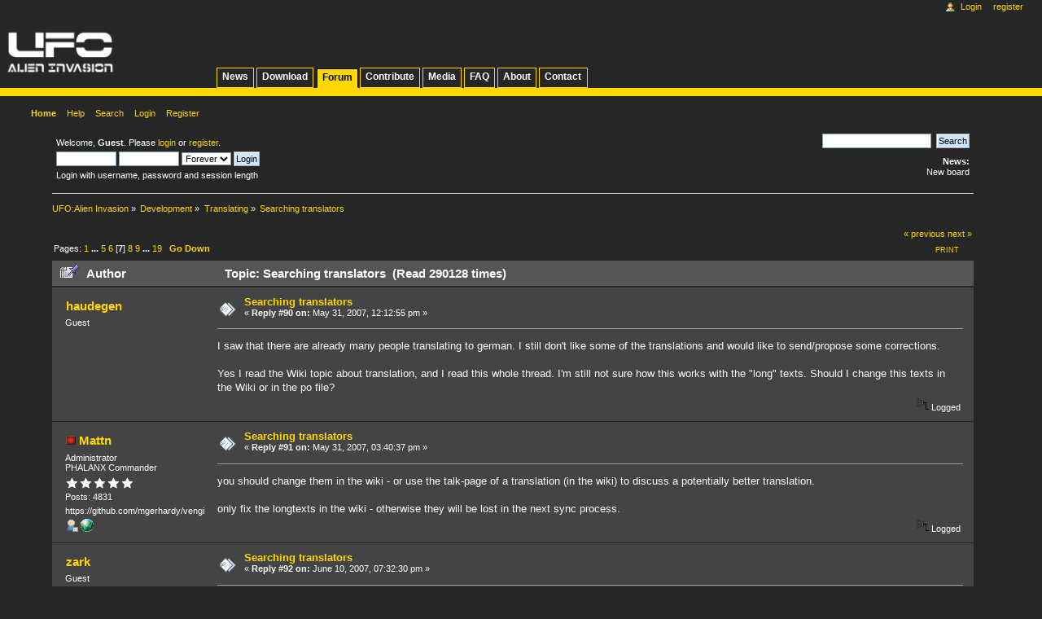

--- FILE ---
content_type: text/html; charset=UTF-8
request_url: https://ufoai.org/forum/index.php?topic=3.msg10775
body_size: 10163
content:
<!DOCTYPE html PUBLIC "-//W3C//DTD XHTML 1.0 Transitional//EN" "http://www.w3.org/TR/xhtml1/DTD/xhtml1-transitional.dtd">
<html xmlns="http://www.w3.org/1999/xhtml">
<head>
	<link rel="stylesheet" type="text/css" href="https://ufoai.org/forum/Themes/ufoai_v4/css/index.css?fin20" />

	<link rel="stylesheet" type="text/css" href="https://ufoai.org/forum/Themes/default/css/webkit.css" />
	<link rel="stylesheet" type="text/css" href="https://ufoai.org/forum/Themes/ufoai_v4/css/style.css" />
	<link rel="stylesheet" type="text/css" href="https://ufoai.org/forum/Themes/ufoai_v4/css/ufoai.css" />
	<link rel="stylesheet" type="text/css" href="https://ufoai.org/forum/Themes/ufoai_v4/css/portlet.css" />
	<!--[if IE 7]>
		<link rel="stylesheet" type="text/css" href="https://ufoai.org/forum/Themes/ufoai_v4/css/ie7.css" />
	<![endif]-->
	<script type="text/javascript" src="https://ufoai.org/forum/Themes/default/scripts/script.js?fin20"></script>
	<script type="text/javascript" src="https://ufoai.org/forum/Themes/ufoai_v4/scripts/theme.js?fin20"></script>
	<script type="text/javascript"><!-- // --><![CDATA[
		var smf_theme_url = "https://ufoai.org/forum/Themes/ufoai_v4";
		var smf_default_theme_url = "https://ufoai.org/forum/Themes/default";
		var smf_images_url = "https://ufoai.org/forum/Themes/ufoai_v4/images";
		var smf_scripturl = "https://ufoai.org/forum/index.php?PHPSESSID=ucr3vt4rt44j0d5lhs17d501vq&amp;";
		var smf_iso_case_folding = false;
		var smf_charset = "UTF-8";
		var ajax_notification_text = "Loading...";
		var ajax_notification_cancel_text = "Cancel";
	// ]]></script>
	<meta http-equiv="Content-Type" content="text/html; charset=UTF-8" />
	<meta name="description" content="Searching translators" />
	<title>Searching translators</title>
	<meta name="robots" content="noindex" />
	<link rel="canonical" href="https://ufoai.org/forum/index.php?topic=3.90" />
	<link rel="help" href="https://ufoai.org/forum/index.php?PHPSESSID=ucr3vt4rt44j0d5lhs17d501vq&amp;action=help" />
	<link rel="search" href="https://ufoai.org/forum/index.php?PHPSESSID=ucr3vt4rt44j0d5lhs17d501vq&amp;action=search" />
	<link rel="contents" href="https://ufoai.org/forum/index.php?PHPSESSID=ucr3vt4rt44j0d5lhs17d501vq&amp;" />
	<link rel="alternate" type="application/rss+xml" title="UFO:Alien Invasion - RSS" href="https://ufoai.org/forum/index.php?PHPSESSID=ucr3vt4rt44j0d5lhs17d501vq&amp;type=rss;action=.xml" />
	<link rel="prev" href="https://ufoai.org/forum/index.php/topic,3.0/prev_next,prev.html?PHPSESSID=ucr3vt4rt44j0d5lhs17d501vq" />
	<link rel="next" href="https://ufoai.org/forum/index.php/topic,3.0/prev_next,next.html?PHPSESSID=ucr3vt4rt44j0d5lhs17d501vq" />
	<link rel="index" href="https://ufoai.org/forum/index.php/board,14.0.html?PHPSESSID=ucr3vt4rt44j0d5lhs17d501vq" /><script src="https://www.google.com/recaptcha/api.js"></script>
	<link rel="stylesheet" type="text/css" id="recaptcha_css" href="https://ufoai.org/forum/Themes/default/css/recaptcha.css" />
</head>
<body><div id="globalWrapper">
	<div class="portlet" id="p-logo"> 
		<a style="background-image: url(https://ufoai.org/forum/Themes/ufoai_v4/images/logo.png);" href="/wiki/News" title="Visit the main page [z]" accesskey="z"></a>
	</div>
	<div class="portlet" id="p-project-navigation">
		<h5>project-navigation</h5>
		<div class="pBody"> 
			<ul>
				<li><a href="/wiki/News">News</a></li>
				<li><a href="/wiki/Download">Download</a></li>
				<li class="selected"><a href="/forum">Forum</a></li>
				<li><a href="/wiki/Contribute">Contribute</a></li>
				<li><a href="/wiki/Media">Media</a></li>
				<li><a href="/wiki/FAQ">FAQ</a></li>
				<li><a href="/wiki/About">About</a></li>
				<li><a href="/wiki/Contact">Contact</a></li>
			</ul>
		</div> 
	</div>
	<div class="portlet" id="p-personal"> 
		<h5>Personal tools</h5> 
		<div class="pBody">
			<ul>
				<li id="pt-login"><a href="https://ufoai.org/forum/index.php?PHPSESSID=ucr3vt4rt44j0d5lhs17d501vq&amp;action=login">Login</a></li>
				<li id="pt-register"><a href="https://ufoai.org/forum/index.php?PHPSESSID=ucr3vt4rt44j0d5lhs17d501vq&amp;action=register">Register</a></li>
			</ul> 
		</div> 
	</div>
<div id="wrapper" style="width: 90%">
	<div id="header"><div class="frame">
		<div id="upper_section" class="middletext">
			<div class="user">
				<script type="text/javascript" src="https://ufoai.org/forum/Themes/default/scripts/sha1.js"></script>
				<form id="guest_form" action="https://ufoai.org/forum/index.php?PHPSESSID=ucr3vt4rt44j0d5lhs17d501vq&amp;action=login2" method="post" accept-charset="UTF-8"  onsubmit="hashLoginPassword(this, '47aa51a6af7106aaaaf8b97700b5217e');">
					<div class="info">Welcome, <strong>Guest</strong>. Please <a href="https://ufoai.org/forum/index.php?PHPSESSID=ucr3vt4rt44j0d5lhs17d501vq&amp;action=login">login</a> or <a href="https://ufoai.org/forum/index.php?PHPSESSID=ucr3vt4rt44j0d5lhs17d501vq&amp;action=register">register</a>.</div>
					<input type="text" name="user" size="10" class="input_text" />
					<input type="password" name="passwrd" size="10" class="input_password" />
					<select name="cookielength">
						<option value="60">1 Hour</option>
						<option value="1440">1 Day</option>
						<option value="10080">1 Week</option>
						<option value="43200">1 Month</option>
						<option value="-1" selected="selected">Forever</option>
					</select>
					<input type="submit" value="Login" class="button_submit" /><br />
					<div class="info">Login with username, password and session length</div>
					<input type="hidden" name="hash_passwrd" value="" /><input type="hidden" name="a5c7ea36fe34" value="47aa51a6af7106aaaaf8b97700b5217e" />
				</form>
			</div>
			<div class="news normaltext">
				<form id="search_form" action="https://ufoai.org/forum/index.php?PHPSESSID=ucr3vt4rt44j0d5lhs17d501vq&amp;action=search2" method="post" accept-charset="UTF-8">
					<input type="text" name="search" value="" class="input_text" />&nbsp;
					<input type="submit" name="submit" value="Search" class="button_submit" />
					<input type="hidden" name="advanced" value="0" />
					<input type="hidden" name="topic" value="3" /></form>
				<h2>News: </h2>
				<p>New board</p>
			</div>
		</div>
		<script type="text/javascript"><!-- // --><![CDATA[
			var oMainHeaderToggle = new smc_Toggle({
				bToggleEnabled: true,
				bCurrentlyCollapsed: false,
				aSwappableContainers: [
					'upper_section'
				],
				aSwapImages: [
					{
						sId: 'upshrink',
						srcExpanded: smf_images_url + '/upshrink.png',
						altExpanded: 'Shrink or expand the header.',
						srcCollapsed: smf_images_url + '/upshrink2.png',
						altCollapsed: 'Shrink or expand the header.'
					}
				],
				oThemeOptions: {
					bUseThemeSettings: false,
					sOptionName: 'collapse_header',
					sSessionVar: 'a5c7ea36fe34',
					sSessionId: '47aa51a6af7106aaaaf8b97700b5217e'
				},
				oCookieOptions: {
					bUseCookie: true,
					sCookieName: 'upshrink'
				}
			});
		// ]]></script>
		<div id="main_menu">
			<ul class="dropmenu" id="menu_nav">
				<li id="button_home">
					<a class="active firstlevel" href="https://ufoai.org/forum/index.php?PHPSESSID=ucr3vt4rt44j0d5lhs17d501vq&amp;">
						<span class="last firstlevel">Home</span>
					</a>
				</li>
				<li id="button_help">
					<a class="firstlevel" href="https://ufoai.org/forum/index.php?PHPSESSID=ucr3vt4rt44j0d5lhs17d501vq&amp;action=help">
						<span class="firstlevel">Help</span>
					</a>
				</li>
				<li id="button_search">
					<a class="firstlevel" href="https://ufoai.org/forum/index.php?PHPSESSID=ucr3vt4rt44j0d5lhs17d501vq&amp;action=search">
						<span class="firstlevel">Search</span>
					</a>
				</li>
				<li id="button_login">
					<a class="firstlevel" href="https://ufoai.org/forum/index.php?PHPSESSID=ucr3vt4rt44j0d5lhs17d501vq&amp;action=login">
						<span class="firstlevel">Login</span>
					</a>
				</li>
				<li id="button_register">
					<a class="firstlevel" href="https://ufoai.org/forum/index.php?PHPSESSID=ucr3vt4rt44j0d5lhs17d501vq&amp;action=register">
						<span class="last firstlevel">Register</span>
					</a>
				</li>
			</ul>
		</div></div></div>
	<div id="content_section"><div class="frame">
		<div id="main_content_section">
	<div class="navigate_section">
		<ul>
			<li>
				<a href="https://ufoai.org/forum/index.php?PHPSESSID=ucr3vt4rt44j0d5lhs17d501vq&amp;"><span>UFO:Alien Invasion</span></a> &#187;
			</li>
			<li>
				<a href="https://ufoai.org/forum/index.php?PHPSESSID=ucr3vt4rt44j0d5lhs17d501vq&amp;#c2"><span>Development</span></a> &#187;
			</li>
			<li>
				<a href="https://ufoai.org/forum/index.php/board,14.0.html?PHPSESSID=ucr3vt4rt44j0d5lhs17d501vq"><span>Translating</span></a> &#187;
			</li>
			<li class="last">
				<a href="https://ufoai.org/forum/index.php/topic,3.0.html?PHPSESSID=ucr3vt4rt44j0d5lhs17d501vq"><span>Searching translators</span></a>
			</li>
		</ul>
	</div>
			<a id="top"></a>
			<a id="msg7821"></a>
			<div class="pagesection">
				<div class="nextlinks"><a href="https://ufoai.org/forum/index.php/topic,3.0/prev_next,prev.html?PHPSESSID=ucr3vt4rt44j0d5lhs17d501vq#new">&laquo; previous</a> <a href="https://ufoai.org/forum/index.php/topic,3.0/prev_next,next.html?PHPSESSID=ucr3vt4rt44j0d5lhs17d501vq#new">next &raquo;</a></div>
		<div class="buttonlist floatright">
			<ul>
				<li><a class="button_strip_print" href="https://ufoai.org/forum/index.php?PHPSESSID=ucr3vt4rt44j0d5lhs17d501vq&amp;action=printpage;topic=3.0" rel="new_win nofollow"><span class="last">Print</span></a></li>
			</ul>
		</div>
				<div class="pagelinks floatleft">Pages: <a class="navPages" href="https://ufoai.org/forum/index.php/topic,3.0.html?PHPSESSID=ucr3vt4rt44j0d5lhs17d501vq">1</a> <span style="font-weight: bold;" onclick="expandPages(this, 'https://ufoai.org/forum/index.php'+'?topic=3.%1$d', 15, 60, 15);" onmouseover="this.style.cursor = 'pointer';"> ... </span><a class="navPages" href="https://ufoai.org/forum/index.php/topic,3.60.html?PHPSESSID=ucr3vt4rt44j0d5lhs17d501vq">5</a> <a class="navPages" href="https://ufoai.org/forum/index.php/topic,3.75.html?PHPSESSID=ucr3vt4rt44j0d5lhs17d501vq">6</a> [<strong>7</strong>] <a class="navPages" href="https://ufoai.org/forum/index.php/topic,3.105.html?PHPSESSID=ucr3vt4rt44j0d5lhs17d501vq">8</a> <a class="navPages" href="https://ufoai.org/forum/index.php/topic,3.120.html?PHPSESSID=ucr3vt4rt44j0d5lhs17d501vq">9</a> <span style="font-weight: bold;" onclick="expandPages(this, 'https://ufoai.org/forum/index.php?topic=3.%1$d', 135, 270, 15);" onmouseover="this.style.cursor='pointer';"> ... </span><a class="navPages" href="https://ufoai.org/forum/index.php/topic,3.270.html?PHPSESSID=ucr3vt4rt44j0d5lhs17d501vq">19</a>   &nbsp;&nbsp;<a href="#lastPost"><strong>Go Down</strong></a></div>
			</div>
			<div id="forumposts">
				<div class="cat_bar">
					<h3 class="catbg">
						<img src="https://ufoai.org/forum/Themes/ufoai_v4/images/topic/veryhot_post_sticky.gif" align="bottom" alt="" />
						<span id="author">Author</span>
						Topic: Searching translators &nbsp;(Read 290128 times)
					</h3>
				</div>
				<form action="https://ufoai.org/forum/index.php?PHPSESSID=ucr3vt4rt44j0d5lhs17d501vq&amp;action=quickmod2;topic=3.90" method="post" accept-charset="UTF-8" name="quickModForm" id="quickModForm" style="margin: 0;" onsubmit="return oQuickModify.bInEditMode ? oQuickModify.modifySave('47aa51a6af7106aaaaf8b97700b5217e', 'a5c7ea36fe34') : false">
				<div class="windowbg">
					<span class="topslice"><span></span></span>
					<div class="post_wrapper">
						<div class="poster">
							<h4>
								haudegen
							</h4>
							<ul class="reset smalltext" id="msg_7821_extra_info">
								<li class="membergroup">Guest</li>
							</ul>
						</div>
						<div class="postarea">
							<div class="flow_hidden">
								<div class="keyinfo">
									<div class="messageicon">
										<img src="https://ufoai.org/forum/Themes/ufoai_v4/images/post/xx.gif" alt="" />
									</div>
									<h5 id="subject_7821">
										<a href="https://ufoai.org/forum/index.php/topic,3.msg7821.html?PHPSESSID=ucr3vt4rt44j0d5lhs17d501vq#msg7821" rel="nofollow">Searching translators</a>
									</h5>
									<div class="smalltext">&#171; <strong>Reply #90 on:</strong> May 31, 2007, 12:12:55 pm &#187;</div>
									<div id="msg_7821_quick_mod"></div>
								</div>
							</div>
							<div class="post">
								<div class="inner" id="msg_7821">I saw that there are already many people translating to german. I still don't like some of the translations and would like to send/propose some corrections.<br /><br />Yes I read the Wiki topic about translation, and I read this whole thread. I'm still not sure how this works with the &quot;long&quot; texts. Should I change this texts in the Wiki or in the po file?</div>
							</div>
						</div>
						<div class="moderatorbar">
							<div class="smalltext modified" id="modified_7821">
							</div>
							<div class="smalltext reportlinks">
								<img src="https://ufoai.org/forum/Themes/ufoai_v4/images/ip.gif" alt="" />
								Logged
							</div>
						</div>
					</div>
					<span class="botslice"><span></span></span>
				</div>
				<hr class="post_separator" />
				<a id="msg7826"></a>
				<div class="windowbg2">
					<span class="topslice"><span></span></span>
					<div class="post_wrapper">
						<div class="poster">
							<h4>
								<img src="https://ufoai.org/forum/Themes/ufoai_v4/images/useroff.gif" alt="Offline" />
								<a href="https://ufoai.org/forum/index.php?PHPSESSID=ucr3vt4rt44j0d5lhs17d501vq&amp;action=profile;u=2" title="View the profile of Mattn">Mattn</a>
							</h4>
							<ul class="reset smalltext" id="msg_7826_extra_info">
								<li class="membergroup">Administrator</li>
								<li class="postgroup">PHALANX Commander</li>
								<li class="stars"><img src="https://ufoai.org/forum/Themes/ufoai_v4/images/staradmin.gif" alt="*" /><img src="https://ufoai.org/forum/Themes/ufoai_v4/images/staradmin.gif" alt="*" /><img src="https://ufoai.org/forum/Themes/ufoai_v4/images/staradmin.gif" alt="*" /><img src="https://ufoai.org/forum/Themes/ufoai_v4/images/staradmin.gif" alt="*" /><img src="https://ufoai.org/forum/Themes/ufoai_v4/images/staradmin.gif" alt="*" /></li>
								<li class="postcount">Posts: 4831</li>
								<li class="blurb">https://github.com/mgerhardy/vengi</li>
								<li class="profile">
									<ul>
										<li><a href="https://ufoai.org/forum/index.php?PHPSESSID=ucr3vt4rt44j0d5lhs17d501vq&amp;action=profile;u=2"><img src="https://ufoai.org/forum/Themes/ufoai_v4/images/icons/profile_sm.gif" alt="View Profile" title="View Profile" /></a></li>
										<li><a href="https://github.com/mgerhardy/vengi" title="Vengi Voxel Tools" target="_blank" rel="noopener noreferrer" class="new_win"><img src="https://ufoai.org/forum/Themes/ufoai_v4/images/www_sm.gif" alt="Vengi Voxel Tools" /></a></li>
									</ul>
								</li>
							</ul>
						</div>
						<div class="postarea">
							<div class="flow_hidden">
								<div class="keyinfo">
									<div class="messageicon">
										<img src="https://ufoai.org/forum/Themes/ufoai_v4/images/post/xx.gif" alt="" />
									</div>
									<h5 id="subject_7826">
										<a href="https://ufoai.org/forum/index.php/topic,3.msg7826.html?PHPSESSID=ucr3vt4rt44j0d5lhs17d501vq#msg7826" rel="nofollow">Searching translators</a>
									</h5>
									<div class="smalltext">&#171; <strong>Reply #91 on:</strong> May 31, 2007, 03:40:37 pm &#187;</div>
									<div id="msg_7826_quick_mod"></div>
								</div>
							</div>
							<div class="post">
								<div class="inner" id="msg_7826">you should change them in the wiki - or use the talk-page of a translation (in the wiki) to discuss a potentially better translation.<br /><br />only fix the longtexts in the wiki - otherwise they will be lost in the next sync process.</div>
							</div>
						</div>
						<div class="moderatorbar">
							<div class="smalltext modified" id="modified_7826">
							</div>
							<div class="smalltext reportlinks">
								<img src="https://ufoai.org/forum/Themes/ufoai_v4/images/ip.gif" alt="" />
								Logged
							</div>
						</div>
					</div>
					<span class="botslice"><span></span></span>
				</div>
				<hr class="post_separator" />
				<a id="msg8077"></a>
				<div class="windowbg">
					<span class="topslice"><span></span></span>
					<div class="post_wrapper">
						<div class="poster">
							<h4>
								zark
							</h4>
							<ul class="reset smalltext" id="msg_8077_extra_info">
								<li class="membergroup">Guest</li>
							</ul>
						</div>
						<div class="postarea">
							<div class="flow_hidden">
								<div class="keyinfo">
									<div class="messageicon">
										<img src="https://ufoai.org/forum/Themes/ufoai_v4/images/post/xx.gif" alt="" />
									</div>
									<h5 id="subject_8077">
										<a href="https://ufoai.org/forum/index.php/topic,3.msg8077.html?PHPSESSID=ucr3vt4rt44j0d5lhs17d501vq#msg8077" rel="nofollow">Searching translators</a>
									</h5>
									<div class="smalltext">&#171; <strong>Reply #92 on:</strong> June 10, 2007, 07:32:30 pm &#187;</div>
									<div id="msg_8077_quick_mod"></div>
								</div>
							</div>
							<div class="post">
								<div class="inner" id="msg_8077">Hi,<br /><br />I don't know if you still need translators. I can help for french translation but I went through the Wikis and it seems that every stable source has already been translated into french (and I'm not that good in russian which seems to lack translators)<br /><br />So I corrected a few typos or short translations I didn't like in WIKI existing pages. I guess there's some validation process and I hope I didn't mess around too much :mrgreen: . I'm not sure if I need to signal/explain those modifications somewhere ?</div>
							</div>
						</div>
						<div class="moderatorbar">
							<div class="smalltext modified" id="modified_8077">
							</div>
							<div class="smalltext reportlinks">
								<img src="https://ufoai.org/forum/Themes/ufoai_v4/images/ip.gif" alt="" />
								Logged
							</div>
						</div>
					</div>
					<span class="botslice"><span></span></span>
				</div>
				<hr class="post_separator" />
				<a id="msg8078"></a>
				<div class="windowbg2">
					<span class="topslice"><span></span></span>
					<div class="post_wrapper">
						<div class="poster">
							<h4>
								<img src="https://ufoai.org/forum/Themes/ufoai_v4/images/useroff.gif" alt="Offline" />
								<a href="https://ufoai.org/forum/index.php?PHPSESSID=ucr3vt4rt44j0d5lhs17d501vq&amp;action=profile;u=3922" title="View the profile of Bonbadil">Bonbadil</a>
							</h4>
							<ul class="reset smalltext" id="msg_8078_extra_info">
								<li class="postgroup">Rookie</li>
								<li class="stars"><img src="https://ufoai.org/forum/Themes/ufoai_v4/images/star.gif" alt="*" /><img src="https://ufoai.org/forum/Themes/ufoai_v4/images/star.gif" alt="*" /><img src="https://ufoai.org/forum/Themes/ufoai_v4/images/star.gif" alt="*" /></li>
								<li class="postcount">Posts: 11</li>
								<li class="profile">
									<ul>
										<li><a href="https://ufoai.org/forum/index.php?PHPSESSID=ucr3vt4rt44j0d5lhs17d501vq&amp;action=profile;u=3922"><img src="https://ufoai.org/forum/Themes/ufoai_v4/images/icons/profile_sm.gif" alt="View Profile" title="View Profile" /></a></li>
									</ul>
								</li>
							</ul>
						</div>
						<div class="postarea">
							<div class="flow_hidden">
								<div class="keyinfo">
									<div class="messageicon">
										<img src="https://ufoai.org/forum/Themes/ufoai_v4/images/post/xx.gif" alt="" />
									</div>
									<h5 id="subject_8078">
										<a href="https://ufoai.org/forum/index.php/topic,3.msg8078.html?PHPSESSID=ucr3vt4rt44j0d5lhs17d501vq#msg8078" rel="nofollow">Searching translators</a>
									</h5>
									<div class="smalltext">&#171; <strong>Reply #93 on:</strong> June 10, 2007, 08:07:51 pm &#187;</div>
									<div id="msg_8078_quick_mod"></div>
								</div>
							</div>
							<div class="post">
								<div class="inner" id="msg_8078">Hi zark,<br /><br />There are 5 french translations waiting for a volonteer if you want <img src="http://ufoai.ninex.info/forum/Smileys/default/cheesy.gif" alt="&#58;D" title="Cheesy" class="smiley" /> there : <a href="http://ufoai.ninex.info/wiki/index.php/List_of_msgid/Equipment" class="bbc_link" target="_blank" rel="noopener noreferrer">http://ufoai.ninex.info/wiki/index.php/List_of_msgid/Equipment</a><br />I think it's the last ones... in french for the moment.</div>
							</div>
						</div>
						<div class="moderatorbar">
							<div class="smalltext modified" id="modified_8078">
							</div>
							<div class="smalltext reportlinks">
								<img src="https://ufoai.org/forum/Themes/ufoai_v4/images/ip.gif" alt="" />
								Logged
							</div>
						</div>
					</div>
					<span class="botslice"><span></span></span>
				</div>
				<hr class="post_separator" />
				<a id="msg8745"></a>
				<div class="windowbg">
					<span class="topslice"><span></span></span>
					<div class="post_wrapper">
						<div class="poster">
							<h4>
								Agrajag
							</h4>
							<ul class="reset smalltext" id="msg_8745_extra_info">
								<li class="membergroup">Guest</li>
							</ul>
						</div>
						<div class="postarea">
							<div class="flow_hidden">
								<div class="keyinfo">
									<div class="messageicon">
										<img src="https://ufoai.org/forum/Themes/ufoai_v4/images/post/xx.gif" alt="" />
									</div>
									<h5 id="subject_8745">
										<a href="https://ufoai.org/forum/index.php/topic,3.msg8745.html?PHPSESSID=ucr3vt4rt44j0d5lhs17d501vq#msg8745" rel="nofollow">Searching translators</a>
									</h5>
									<div class="smalltext">&#171; <strong>Reply #94 on:</strong> July 02, 2007, 04:31:18 pm &#187;</div>
									<div id="msg_8745_quick_mod"></div>
								</div>
							</div>
							<div class="post">
								<div class="inner" id="msg_8745">Are there any danish translators? Seems not to be...<br /><br />&nbsp;6395 #: client/cl_map.c:1379<br />&nbsp;6396 #, fuzzy<br />&nbsp;6397 msgid &quot;UFO in radar range\n&quot;<br />&nbsp;6398 msgstr &quot;%s er gÃ¥et berserk!\n&quot;<br /><br />&quot;%s has gone berserk&quot; doesn't mean the same &quot;UFO in radar range&quot;, or am I wrong?</div>
							</div>
						</div>
						<div class="moderatorbar">
							<div class="smalltext modified" id="modified_8745">
							</div>
							<div class="smalltext reportlinks">
								<img src="https://ufoai.org/forum/Themes/ufoai_v4/images/ip.gif" alt="" />
								Logged
							</div>
						</div>
					</div>
					<span class="botslice"><span></span></span>
				</div>
				<hr class="post_separator" />
				<a id="msg9075"></a>
				<div class="windowbg2">
					<span class="topslice"><span></span></span>
					<div class="post_wrapper">
						<div class="poster">
							<h4>
								twn
							</h4>
							<ul class="reset smalltext" id="msg_9075_extra_info">
								<li class="membergroup">Guest</li>
							</ul>
						</div>
						<div class="postarea">
							<div class="flow_hidden">
								<div class="keyinfo">
									<div class="messageicon">
										<img src="https://ufoai.org/forum/Themes/ufoai_v4/images/post/xx.gif" alt="" />
									</div>
									<h5 id="subject_9075">
										<a href="https://ufoai.org/forum/index.php/topic,3.msg9075.html?PHPSESSID=ucr3vt4rt44j0d5lhs17d501vq#msg9075" rel="nofollow">Searching translators</a>
									</h5>
									<div class="smalltext">&#171; <strong>Reply #95 on:</strong> July 15, 2007, 06:06:06 pm &#187;</div>
									<div id="msg_9075_quick_mod"></div>
								</div>
							</div>
							<div class="post">
								<div class="inner" id="msg_9075">Hi all, first post here. Started to play the game a few weeks ago and pretty psyched about it. I'd love to work on a Dutch translation. Gonna start reading some of the Wiki stuff on translating. Anyone I should contact if I want to create a Dutch translation part for the Wiki?</div>
							</div>
						</div>
						<div class="moderatorbar">
							<div class="smalltext modified" id="modified_9075">
							</div>
							<div class="smalltext reportlinks">
								<img src="https://ufoai.org/forum/Themes/ufoai_v4/images/ip.gif" alt="" />
								Logged
							</div>
						</div>
					</div>
					<span class="botslice"><span></span></span>
				</div>
				<hr class="post_separator" />
				<a id="msg9093"></a>
				<div class="windowbg">
					<span class="topslice"><span></span></span>
					<div class="post_wrapper">
						<div class="poster">
							<h4>
								<img src="https://ufoai.org/forum/Themes/ufoai_v4/images/useroff.gif" alt="Offline" />
								<a href="https://ufoai.org/forum/index.php?PHPSESSID=ucr3vt4rt44j0d5lhs17d501vq&amp;action=profile;u=3" title="View the profile of BTAxis">BTAxis</a>
							</h4>
							<ul class="reset smalltext" id="msg_9093_extra_info">
								<li class="title">Administrator</li>
								<li class="postgroup">PHALANX Commander</li>
								<li class="stars"><img src="https://ufoai.org/forum/Themes/ufoai_v4/images/star.gif" alt="*" /><img src="https://ufoai.org/forum/Themes/ufoai_v4/images/star.gif" alt="*" /><img src="https://ufoai.org/forum/Themes/ufoai_v4/images/star.gif" alt="*" /><img src="https://ufoai.org/forum/Themes/ufoai_v4/images/star.gif" alt="*" /><img src="https://ufoai.org/forum/Themes/ufoai_v4/images/star.gif" alt="*" /><img src="https://ufoai.org/forum/Themes/ufoai_v4/images/star.gif" alt="*" /><img src="https://ufoai.org/forum/Themes/ufoai_v4/images/star.gif" alt="*" /></li>
								<li class="postcount">Posts: 2607</li>
								<li class="profile">
									<ul>
										<li><a href="https://ufoai.org/forum/index.php?PHPSESSID=ucr3vt4rt44j0d5lhs17d501vq&amp;action=profile;u=3"><img src="https://ufoai.org/forum/Themes/ufoai_v4/images/icons/profile_sm.gif" alt="View Profile" title="View Profile" /></a></li>
									</ul>
								</li>
							</ul>
						</div>
						<div class="postarea">
							<div class="flow_hidden">
								<div class="keyinfo">
									<div class="messageicon">
										<img src="https://ufoai.org/forum/Themes/ufoai_v4/images/post/xx.gif" alt="" />
									</div>
									<h5 id="subject_9093">
										<a href="https://ufoai.org/forum/index.php/topic,3.msg9093.html?PHPSESSID=ucr3vt4rt44j0d5lhs17d501vq#msg9093" rel="nofollow">Searching translators</a>
									</h5>
									<div class="smalltext">&#171; <strong>Reply #96 on:</strong> July 15, 2007, 09:34:17 pm &#187;</div>
									<div id="msg_9093_quick_mod"></div>
								</div>
							</div>
							<div class="post">
								<div class="inner" id="msg_9093">Talk to mattn, he coordinates things. If you do IRC, drop by our channel. He's often there.</div>
							</div>
						</div>
						<div class="moderatorbar">
							<div class="smalltext modified" id="modified_9093">
							</div>
							<div class="smalltext reportlinks">
								<img src="https://ufoai.org/forum/Themes/ufoai_v4/images/ip.gif" alt="" />
								Logged
							</div>
						</div>
					</div>
					<span class="botslice"><span></span></span>
				</div>
				<hr class="post_separator" />
				<a id="msg9095"></a>
				<div class="windowbg2">
					<span class="topslice"><span></span></span>
					<div class="post_wrapper">
						<div class="poster">
							<h4>
								<img src="https://ufoai.org/forum/Themes/ufoai_v4/images/useroff.gif" alt="Offline" />
								<a href="https://ufoai.org/forum/index.php?PHPSESSID=ucr3vt4rt44j0d5lhs17d501vq&amp;action=profile;u=2" title="View the profile of Mattn">Mattn</a>
							</h4>
							<ul class="reset smalltext" id="msg_9095_extra_info">
								<li class="membergroup">Administrator</li>
								<li class="postgroup">PHALANX Commander</li>
								<li class="stars"><img src="https://ufoai.org/forum/Themes/ufoai_v4/images/staradmin.gif" alt="*" /><img src="https://ufoai.org/forum/Themes/ufoai_v4/images/staradmin.gif" alt="*" /><img src="https://ufoai.org/forum/Themes/ufoai_v4/images/staradmin.gif" alt="*" /><img src="https://ufoai.org/forum/Themes/ufoai_v4/images/staradmin.gif" alt="*" /><img src="https://ufoai.org/forum/Themes/ufoai_v4/images/staradmin.gif" alt="*" /></li>
								<li class="postcount">Posts: 4831</li>
								<li class="blurb">https://github.com/mgerhardy/vengi</li>
								<li class="profile">
									<ul>
										<li><a href="https://ufoai.org/forum/index.php?PHPSESSID=ucr3vt4rt44j0d5lhs17d501vq&amp;action=profile;u=2"><img src="https://ufoai.org/forum/Themes/ufoai_v4/images/icons/profile_sm.gif" alt="View Profile" title="View Profile" /></a></li>
										<li><a href="https://github.com/mgerhardy/vengi" title="Vengi Voxel Tools" target="_blank" rel="noopener noreferrer" class="new_win"><img src="https://ufoai.org/forum/Themes/ufoai_v4/images/www_sm.gif" alt="Vengi Voxel Tools" /></a></li>
									</ul>
								</li>
							</ul>
						</div>
						<div class="postarea">
							<div class="flow_hidden">
								<div class="keyinfo">
									<div class="messageicon">
										<img src="https://ufoai.org/forum/Themes/ufoai_v4/images/post/xx.gif" alt="" />
									</div>
									<h5 id="subject_9095">
										<a href="https://ufoai.org/forum/index.php/topic,3.msg9095.html?PHPSESSID=ucr3vt4rt44j0d5lhs17d501vq#msg9095" rel="nofollow">Searching translators</a>
									</h5>
									<div class="smalltext">&#171; <strong>Reply #97 on:</strong> July 15, 2007, 09:58:42 pm &#187;</div>
									<div id="msg_9095_quick_mod"></div>
								</div>
							</div>
							<div class="post">
								<div class="inner" id="msg_9095">if you have questions about how to translate, feel free to just ask - otherwise (if you don't have any question) just start to translate</div>
							</div>
						</div>
						<div class="moderatorbar">
							<div class="smalltext modified" id="modified_9095">
							</div>
							<div class="smalltext reportlinks">
								<img src="https://ufoai.org/forum/Themes/ufoai_v4/images/ip.gif" alt="" />
								Logged
							</div>
						</div>
					</div>
					<span class="botslice"><span></span></span>
				</div>
				<hr class="post_separator" />
				<a id="msg9106"></a>
				<div class="windowbg">
					<span class="topslice"><span></span></span>
					<div class="post_wrapper">
						<div class="poster">
							<h4>
								twn
							</h4>
							<ul class="reset smalltext" id="msg_9106_extra_info">
								<li class="membergroup">Guest</li>
							</ul>
						</div>
						<div class="postarea">
							<div class="flow_hidden">
								<div class="keyinfo">
									<div class="messageicon">
										<img src="https://ufoai.org/forum/Themes/ufoai_v4/images/post/xx.gif" alt="" />
									</div>
									<h5 id="subject_9106">
										<a href="https://ufoai.org/forum/index.php/topic,3.msg9106.html?PHPSESSID=ucr3vt4rt44j0d5lhs17d501vq#msg9106" rel="nofollow">Searching translators</a>
									</h5>
									<div class="smalltext">&#171; <strong>Reply #98 on:</strong> July 16, 2007, 10:19:42 am &#187;</div>
									<div id="msg_9106_quick_mod"></div>
								</div>
							</div>
							<div class="post">
								<div class="inner" id="msg_9106">Will do, when questions come up, I'll post 'em here or log on to the IRC.</div>
							</div>
						</div>
						<div class="moderatorbar">
							<div class="smalltext modified" id="modified_9106">
							</div>
							<div class="smalltext reportlinks">
								<img src="https://ufoai.org/forum/Themes/ufoai_v4/images/ip.gif" alt="" />
								Logged
							</div>
						</div>
					</div>
					<span class="botslice"><span></span></span>
				</div>
				<hr class="post_separator" />
				<a id="msg10146"></a>
				<div class="windowbg2">
					<span class="topslice"><span></span></span>
					<div class="post_wrapper">
						<div class="poster">
							<h4>
								<img src="https://ufoai.org/forum/Themes/ufoai_v4/images/useroff.gif" alt="Offline" />
								<a href="https://ufoai.org/forum/index.php?PHPSESSID=ucr3vt4rt44j0d5lhs17d501vq&amp;action=profile;u=4973" title="View the profile of Pioter">Pioter</a>
							</h4>
							<ul class="reset smalltext" id="msg_10146_extra_info">
								<li class="postgroup">Cannon Fodder</li>
								<li class="stars"><img src="https://ufoai.org/forum/Themes/ufoai_v4/images/star.gif" alt="*" /><img src="https://ufoai.org/forum/Themes/ufoai_v4/images/star.gif" alt="*" /></li>
								<li class="postcount">Posts: 4</li>
								<li class="profile">
									<ul>
										<li><a href="https://ufoai.org/forum/index.php?PHPSESSID=ucr3vt4rt44j0d5lhs17d501vq&amp;action=profile;u=4973"><img src="https://ufoai.org/forum/Themes/ufoai_v4/images/icons/profile_sm.gif" alt="View Profile" title="View Profile" /></a></li>
									</ul>
								</li>
							</ul>
						</div>
						<div class="postarea">
							<div class="flow_hidden">
								<div class="keyinfo">
									<div class="messageicon">
										<img src="https://ufoai.org/forum/Themes/ufoai_v4/images/post/xx.gif" alt="" />
									</div>
									<h5 id="subject_10146">
										<a href="https://ufoai.org/forum/index.php/topic,3.msg10146.html?PHPSESSID=ucr3vt4rt44j0d5lhs17d501vq#msg10146" rel="nofollow">Re: Searching translators</a>
									</h5>
									<div class="smalltext">&#171; <strong>Reply #99 on:</strong> September 08, 2007, 02:16:46 pm &#187;</div>
									<div id="msg_10146_quick_mod"></div>
								</div>
							</div>
							<div class="post">
								<div class="inner" id="msg_10146">Hi, I realy liked this game. <br /><br />I&#039;m have some experience with C programing as I&#039;m studing telecomunication and networks. <br /><br />So I thought that I would be outstanding if I could help somehow with this game. As always there is one but <img src="http://ufoai.ninex.info/forum/Smileys/default/tongue.gif" alt="&#58;P" title="Tongue" class="smiley" /><br /><br />I don&#039;t have much time. Is it taking much time to &quot;do the code&quot;. I know C, C++, Pascal and some bash. I&#039;m not super at coding but I&#039;m quite ok.<br /><br />If coding is really time consuming I would happy to help with translation to polish <img src="http://ufoai.ninex.info/forum/Smileys/default/smiley.gif" alt="&#58;&#41;" title="Smiley" class="smiley" /> <br /><br /></div>
							</div>
						</div>
						<div class="moderatorbar">
							<div class="smalltext modified" id="modified_10146">
							</div>
							<div class="smalltext reportlinks">
								<img src="https://ufoai.org/forum/Themes/ufoai_v4/images/ip.gif" alt="" />
								Logged
							</div>
						</div>
					</div>
					<span class="botslice"><span></span></span>
				</div>
				<hr class="post_separator" />
				<a id="msg10148"></a>
				<div class="windowbg">
					<span class="topslice"><span></span></span>
					<div class="post_wrapper">
						<div class="poster">
							<h4>
								<img src="https://ufoai.org/forum/Themes/ufoai_v4/images/useroff.gif" alt="Offline" />
								<a href="https://ufoai.org/forum/index.php?PHPSESSID=ucr3vt4rt44j0d5lhs17d501vq&amp;action=profile;u=1834" title="View the profile of Zenerka">Zenerka</a>
							</h4>
							<ul class="reset smalltext" id="msg_10148_extra_info">
								<li class="postgroup">Sergeant</li>
								<li class="stars"><img src="https://ufoai.org/forum/Themes/ufoai_v4/images/star.gif" alt="*" /><img src="https://ufoai.org/forum/Themes/ufoai_v4/images/star.gif" alt="*" /><img src="https://ufoai.org/forum/Themes/ufoai_v4/images/star.gif" alt="*" /><img src="https://ufoai.org/forum/Themes/ufoai_v4/images/star.gif" alt="*" /><img src="https://ufoai.org/forum/Themes/ufoai_v4/images/star.gif" alt="*" /></li>
								<li class="postcount">Posts: 301</li>
								<li class="profile">
									<ul>
										<li><a href="https://ufoai.org/forum/index.php?PHPSESSID=ucr3vt4rt44j0d5lhs17d501vq&amp;action=profile;u=1834"><img src="https://ufoai.org/forum/Themes/ufoai_v4/images/icons/profile_sm.gif" alt="View Profile" title="View Profile" /></a></li>
									</ul>
								</li>
							</ul>
						</div>
						<div class="postarea">
							<div class="flow_hidden">
								<div class="keyinfo">
									<div class="messageicon">
										<img src="https://ufoai.org/forum/Themes/ufoai_v4/images/post/xx.gif" alt="" />
									</div>
									<h5 id="subject_10148">
										<a href="https://ufoai.org/forum/index.php/topic,3.msg10148.html?PHPSESSID=ucr3vt4rt44j0d5lhs17d501vq#msg10148" rel="nofollow">Re: Searching translators</a>
									</h5>
									<div class="smalltext">&#171; <strong>Reply #100 on:</strong> September 08, 2007, 04:00:11 pm &#187;</div>
									<div id="msg_10148_quick_mod"></div>
								</div>
							</div>
							<div class="post">
								<div class="inner" id="msg_10148"><div class="quoteheader"><div class="topslice_quote"><a href="https://ufoai.org/forum/index.php/topic,3.msg10146.html?PHPSESSID=ucr3vt4rt44j0d5lhs17d501vq#msg10146">Quote from: Pioter on September 08, 2007, 02:16:46 pm</a></div></div><blockquote class="bbc_standard_quote">I don&#039;t have much time. Is it taking much time to &quot;do the code&quot;. I know C, C++, Pascal and some bash. I&#039;m not super at coding but I&#039;m quite ok.</blockquote><div class="quotefooter"><div class="botslice_quote"></div></div>The &quot;time consuming&quot; part here is getting familiar with the current code. Once done, one can figure out hundreds of places he could improve/fix. The other possible solution is to grep for &quot;todo&quot; or &quot;fixme&quot;.<br />I would suggest to start looking around src/client/cl_* files where is IMO easiest code.<br /><div class="quoteheader"><div class="topslice_quote"><a href="https://ufoai.org/forum/index.php/topic,3.msg10146.html?PHPSESSID=ucr3vt4rt44j0d5lhs17d501vq#msg10146">Quote from: Pioter on September 08, 2007, 02:16:46 pm</a></div></div><blockquote class="bbc_standard_quote">If coding is really time consuming I would happy to help with translation to polish <img src="http://ufoai.ninex.info/forum/Smileys/default/smiley.gif" alt="&#58;&#41;" title="Smiley" class="smiley" /> <br /></blockquote><div class="quotefooter"><div class="botslice_quote"></div></div>Adding a patch to our sf tracker against current src/po/pl.po is welcomed. Other things to do are msgids to be translated. Take a look at our wiki at <a href="http://ufoai.ninex.info/wiki/" class="bbc_link" target="_blank" rel="noopener noreferrer">http://ufoai.ninex.info/wiki/</a> and take a look at my Talk page (Talk:Zenerka) where we discuss issues with polish translation.<br /><br />TIA</div>
							</div>
						</div>
						<div class="moderatorbar">
							<div class="smalltext modified" id="modified_10148">
							</div>
							<div class="smalltext reportlinks">
								<img src="https://ufoai.org/forum/Themes/ufoai_v4/images/ip.gif" alt="" />
								Logged
							</div>
						</div>
					</div>
					<span class="botslice"><span></span></span>
				</div>
				<hr class="post_separator" />
				<a id="msg10249"></a>
				<div class="windowbg2">
					<span class="topslice"><span></span></span>
					<div class="post_wrapper">
						<div class="poster">
							<h4>
								wastelandmerc
							</h4>
							<ul class="reset smalltext" id="msg_10249_extra_info">
								<li class="membergroup">Guest</li>
							</ul>
						</div>
						<div class="postarea">
							<div class="flow_hidden">
								<div class="keyinfo">
									<div class="messageicon">
										<img src="https://ufoai.org/forum/Themes/ufoai_v4/images/post/xx.gif" alt="" />
									</div>
									<h5 id="subject_10249">
										<a href="https://ufoai.org/forum/index.php/topic,3.msg10249.html?PHPSESSID=ucr3vt4rt44j0d5lhs17d501vq#msg10249" rel="nofollow">Re: Searching translators</a>
									</h5>
									<div class="smalltext">&#171; <strong>Reply #101 on:</strong> September 18, 2007, 01:05:00 pm &#187;</div>
									<div id="msg_10249_quick_mod"></div>
								</div>
							</div>
							<div class="post">
								<div class="inner" id="msg_10249">I could help up Pioter with Polish translations, hes still working on it?</div>
							</div>
						</div>
						<div class="moderatorbar">
							<div class="smalltext modified" id="modified_10249">
							</div>
							<div class="smalltext reportlinks">
								<img src="https://ufoai.org/forum/Themes/ufoai_v4/images/ip.gif" alt="" />
								Logged
							</div>
						</div>
					</div>
					<span class="botslice"><span></span></span>
				</div>
				<hr class="post_separator" />
				<a id="msg10251"></a>
				<div class="windowbg">
					<span class="topslice"><span></span></span>
					<div class="post_wrapper">
						<div class="poster">
							<h4>
								<img src="https://ufoai.org/forum/Themes/ufoai_v4/images/useroff.gif" alt="Offline" />
								<a href="https://ufoai.org/forum/index.php?PHPSESSID=ucr3vt4rt44j0d5lhs17d501vq&amp;action=profile;u=1834" title="View the profile of Zenerka">Zenerka</a>
							</h4>
							<ul class="reset smalltext" id="msg_10251_extra_info">
								<li class="postgroup">Sergeant</li>
								<li class="stars"><img src="https://ufoai.org/forum/Themes/ufoai_v4/images/star.gif" alt="*" /><img src="https://ufoai.org/forum/Themes/ufoai_v4/images/star.gif" alt="*" /><img src="https://ufoai.org/forum/Themes/ufoai_v4/images/star.gif" alt="*" /><img src="https://ufoai.org/forum/Themes/ufoai_v4/images/star.gif" alt="*" /><img src="https://ufoai.org/forum/Themes/ufoai_v4/images/star.gif" alt="*" /></li>
								<li class="postcount">Posts: 301</li>
								<li class="profile">
									<ul>
										<li><a href="https://ufoai.org/forum/index.php?PHPSESSID=ucr3vt4rt44j0d5lhs17d501vq&amp;action=profile;u=1834"><img src="https://ufoai.org/forum/Themes/ufoai_v4/images/icons/profile_sm.gif" alt="View Profile" title="View Profile" /></a></li>
									</ul>
								</li>
							</ul>
						</div>
						<div class="postarea">
							<div class="flow_hidden">
								<div class="keyinfo">
									<div class="messageicon">
										<img src="https://ufoai.org/forum/Themes/ufoai_v4/images/post/xx.gif" alt="" />
									</div>
									<h5 id="subject_10251">
										<a href="https://ufoai.org/forum/index.php/topic,3.msg10251.html?PHPSESSID=ucr3vt4rt44j0d5lhs17d501vq#msg10251" rel="nofollow">Re: Searching translators</a>
									</h5>
									<div class="smalltext">&#171; <strong>Reply #102 on:</strong> September 18, 2007, 02:53:40 pm &#187;</div>
									<div id="msg_10251_quick_mod"></div>
								</div>
							</div>
							<div class="post">
								<div class="inner" id="msg_10251">I don&#039;t know, after pointing him to some things he dissapeared. Take a look at wiki (address few posts above), search for lists of msgids, and head over my (Zenerka) Talk.</div>
							</div>
						</div>
						<div class="moderatorbar">
							<div class="smalltext modified" id="modified_10251">
							</div>
							<div class="smalltext reportlinks">
								<img src="https://ufoai.org/forum/Themes/ufoai_v4/images/ip.gif" alt="" />
								Logged
							</div>
						</div>
					</div>
					<span class="botslice"><span></span></span>
				</div>
				<hr class="post_separator" />
				<a id="msg10773"></a>
				<div class="windowbg2">
					<span class="topslice"><span></span></span>
					<div class="post_wrapper">
						<div class="poster">
							<h4>
								<img src="https://ufoai.org/forum/Themes/ufoai_v4/images/useroff.gif" alt="Offline" />
								<a href="https://ufoai.org/forum/index.php?PHPSESSID=ucr3vt4rt44j0d5lhs17d501vq&amp;action=profile;u=646" title="View the profile of Arkblade">Arkblade</a>
							</h4>
							<ul class="reset smalltext" id="msg_10773_extra_info">
								<li class="postgroup">Rookie</li>
								<li class="stars"><img src="https://ufoai.org/forum/Themes/ufoai_v4/images/star.gif" alt="*" /><img src="https://ufoai.org/forum/Themes/ufoai_v4/images/star.gif" alt="*" /><img src="https://ufoai.org/forum/Themes/ufoai_v4/images/star.gif" alt="*" /></li>
								<li class="postcount">Posts: 45</li>
								<li class="profile">
									<ul>
										<li><a href="https://ufoai.org/forum/index.php?PHPSESSID=ucr3vt4rt44j0d5lhs17d501vq&amp;action=profile;u=646"><img src="https://ufoai.org/forum/Themes/ufoai_v4/images/icons/profile_sm.gif" alt="View Profile" title="View Profile" /></a></li>
									</ul>
								</li>
							</ul>
						</div>
						<div class="postarea">
							<div class="flow_hidden">
								<div class="keyinfo">
									<div class="messageicon">
										<img src="https://ufoai.org/forum/Themes/ufoai_v4/images/post/xx.gif" alt="" />
									</div>
									<h5 id="subject_10773">
										<a href="https://ufoai.org/forum/index.php/topic,3.msg10773.html?PHPSESSID=ucr3vt4rt44j0d5lhs17d501vq#msg10773" rel="nofollow">Re: Searching translators</a>
									</h5>
									<div class="smalltext">&#171; <strong>Reply #103 on:</strong> October 19, 2007, 08:50:26 pm &#187;</div>
									<div id="msg_10773_quick_mod"></div>
								</div>
							</div>
							<div class="post">
								<div class="inner" id="msg_10773">hi, I translated UFOAI into Japanese.<br /><a href="http://www.sendspace.com/file/t45mch" class="bbc_link" target="_blank" rel="noopener noreferrer">http://www.sendspace.com/file/t45mch</a><br />This file is an alpha version.<br />(Only the menu/tooltips, about 60 percent)<br /><br />UmeFont is being used in this translated now.<br />It is the following.<br /><a href="http://ume-font.sourceforge.jp/" class="bbc_link" target="_blank" rel="noopener noreferrer">http://ume-font.sourceforge.jp/</a><br /><a href="https://sourceforge.jp/projects/ume-font/files" class="bbc_link" target="_blank" rel="noopener noreferrer">https://sourceforge.jp/projects/ume-font/files</a><br />(ume-ugo5.ttf in ume-yz-377.7z)<br />locale - ja_JP.UTF-8<br /><br />but, this font license is not GPL (A Japanese GPL font is not found.). licenseis is the following.<br /><a href="http://ume-font.sourceforge.jp/readme.html" class="bbc_link" target="_blank" rel="noopener noreferrer">http://ume-font.sourceforge.jp/readme.html</a><br /><br /><div class="codeheader">Code: <a href="javascript:void(0);" onclick="return smfSelectText(this);" class="codeoperation">[Select]</a></div><code class="bbc_code">Copyright (c) 1990-2003<br /><span style="white-space: pre;">	</span>Wada Laboratory, the University of Tokyo. All rights reserved.<br />Copyright (c) 2003-2004<br /><span style="white-space: pre;">	</span>Electronic Font Open Laboratory (/efont/). All rights reserved.<br /><br />Redistribution and use in source and binary forms, with or without<br />modification, are permitted provided that the following conditions<br />are met:<br />1. Redistributions of source code must retain the above copyright notice,<br />&nbsp; &nbsp;this list of conditions and the following disclaimer.<br />2. Redistributions in binary form must reproduce the above copyright notice,<br />&nbsp; &nbsp;this list of conditions and the following disclaimer in the documentation<br />&nbsp; &nbsp;and/or other materials provided with the distribution.<br />3. Neither the name of the Wada Laboratory, the University of Tokyo nor<br />&nbsp; &nbsp;the names of its contributors may be used to endorse or promote products<br />&nbsp; &nbsp;derived from this software without specific prior written permission.<br /><br />THIS SOFTWARE IS PROVIDED BY WADA LABORATORY, THE UNIVERSITY OF TOKYO AND<br />CONTRIBUTORS ``AS IS&#039;&#039; AND ANY EXPRESS OR IMPLIED WARRANTIES, INCLUDING, BUT<br />NOT LIMITED TO, THE IMPLIED WARRANTIES OF MERCHANTABILITY AND FITNESS FOR A<br />PARTICULAR PURPOSE ARE DISCLAIMED.&nbsp; IN NO EVENT SHALL THE LABORATORY OR<br />CONTRIBUTORS BE LIABLE FOR ANY DIRECT, INDIRECT, INCIDENTAL, SPECIAL,<br />EXEMPLARY, OR CONSEQUENTIAL DAMAGES (INCLUDING, BUT NOT LIMITED TO,<br />PROCUREMENT OF SUBSTITUTE GOODS OR SERVICES; LOSS OF USE, DATA, OR PROFITS;<br />OR BUSINESS INTERRUPTION) HOWEVER CAUSED AND ON ANY THEORY OF LIABILITY,<br />WHETHER IN CONTRACT, STRICT LIABILITY, OR TORT (INCLUDING NEGLIGENCE OR<br />OTHERWISE) ARISING IN ANY WAY OUT OF THE USE OF THIS SOFTWARE, EVEN IF<br />ADVISED OF THE POSSIBILITY OF SUCH DAMAGE.</code><br />It is necessary to add the content of readme.html to distribution package.<br /><br />By the way, is the sourceforge account necessary for me?<br />(For the translation in the future)<br /></div>
							</div>
						</div>
						<div class="moderatorbar">
							<div class="smalltext modified" id="modified_10773">
								&#171; <em>Last Edit: October 19, 2007, 08:59:06 pm by Arkblade</em> &#187;
							</div>
							<div class="smalltext reportlinks">
								<img src="https://ufoai.org/forum/Themes/ufoai_v4/images/ip.gif" alt="" />
								Logged
							</div>
						</div>
					</div>
					<span class="botslice"><span></span></span>
				</div>
				<hr class="post_separator" />
				<a id="msg10775"></a><a id="new"></a>
				<div class="windowbg">
					<span class="topslice"><span></span></span>
					<div class="post_wrapper">
						<div class="poster">
							<h4>
								<img src="https://ufoai.org/forum/Themes/ufoai_v4/images/useroff.gif" alt="Offline" />
								<a href="https://ufoai.org/forum/index.php?PHPSESSID=ucr3vt4rt44j0d5lhs17d501vq&amp;action=profile;u=3" title="View the profile of BTAxis">BTAxis</a>
							</h4>
							<ul class="reset smalltext" id="msg_10775_extra_info">
								<li class="title">Administrator</li>
								<li class="postgroup">PHALANX Commander</li>
								<li class="stars"><img src="https://ufoai.org/forum/Themes/ufoai_v4/images/star.gif" alt="*" /><img src="https://ufoai.org/forum/Themes/ufoai_v4/images/star.gif" alt="*" /><img src="https://ufoai.org/forum/Themes/ufoai_v4/images/star.gif" alt="*" /><img src="https://ufoai.org/forum/Themes/ufoai_v4/images/star.gif" alt="*" /><img src="https://ufoai.org/forum/Themes/ufoai_v4/images/star.gif" alt="*" /><img src="https://ufoai.org/forum/Themes/ufoai_v4/images/star.gif" alt="*" /><img src="https://ufoai.org/forum/Themes/ufoai_v4/images/star.gif" alt="*" /></li>
								<li class="postcount">Posts: 2607</li>
								<li class="profile">
									<ul>
										<li><a href="https://ufoai.org/forum/index.php?PHPSESSID=ucr3vt4rt44j0d5lhs17d501vq&amp;action=profile;u=3"><img src="https://ufoai.org/forum/Themes/ufoai_v4/images/icons/profile_sm.gif" alt="View Profile" title="View Profile" /></a></li>
									</ul>
								</li>
							</ul>
						</div>
						<div class="postarea">
							<div class="flow_hidden">
								<div class="keyinfo">
									<div class="messageicon">
										<img src="https://ufoai.org/forum/Themes/ufoai_v4/images/post/xx.gif" alt="" />
									</div>
									<h5 id="subject_10775">
										<a href="https://ufoai.org/forum/index.php/topic,3.msg10775.html?PHPSESSID=ucr3vt4rt44j0d5lhs17d501vq#msg10775" rel="nofollow">Re: Searching translators</a>
									</h5>
									<div class="smalltext">&#171; <strong>Reply #104 on:</strong> October 19, 2007, 09:51:19 pm &#187;</div>
									<div id="msg_10775_quick_mod"></div>
								</div>
							</div>
							<div class="post">
								<div class="inner" id="msg_10775">Great, I hope you will do more translating for us in the future.<br /><br />By the way, I looked over the po file and I noticed some strange stuff like this:<br /><div class="codeheader">Code: <a href="javascript:void(0);" onclick="return smfSelectText(this);" class="codeoperation">[Select]</a></div><code class="bbc_code">#: ../base/ufos/menu_buy.ufo:2268<br />#, fuzzy<br />msgid &quot;Show aircrafts&quot;<br />msgstr &quot;&#12450;&#12540;&#12510;&#12540;&#39006;&#12434;&#34920;&#31034;&#12375;&#12414;&#12377;&quot;<br /><br />#: ../base/ufos/menu_buy.ufo:2288<br />#, fuzzy<br />msgid &quot;Show craftitems&quot;<br />msgstr &quot;&#12450;&#12540;&#12510;&#12540;&#39006;&#12434;&#34920;&#31034;&#12375;&#12414;&#12377;&quot;<br /></code>Are those placeholders or something?</div>
							</div>
						</div>
						<div class="moderatorbar">
							<div class="smalltext modified" id="modified_10775">
							</div>
							<div class="smalltext reportlinks">
								<img src="https://ufoai.org/forum/Themes/ufoai_v4/images/ip.gif" alt="" />
								Logged
							</div>
						</div>
					</div>
					<span class="botslice"><span></span></span>
				</div>
				<hr class="post_separator" />
				</form>
			</div>
			<a id="lastPost"></a>
			<div class="pagesection">
				
		<div class="buttonlist floatright">
			<ul>
				<li><a class="button_strip_print" href="https://ufoai.org/forum/index.php?PHPSESSID=ucr3vt4rt44j0d5lhs17d501vq&amp;action=printpage;topic=3.0" rel="new_win nofollow"><span class="last">Print</span></a></li>
			</ul>
		</div>
				<div class="pagelinks floatleft">Pages: <a class="navPages" href="https://ufoai.org/forum/index.php/topic,3.0.html?PHPSESSID=ucr3vt4rt44j0d5lhs17d501vq">1</a> <span style="font-weight: bold;" onclick="expandPages(this, 'https://ufoai.org/forum/index.php'+'?topic=3.%1$d', 15, 60, 15);" onmouseover="this.style.cursor = 'pointer';"> ... </span><a class="navPages" href="https://ufoai.org/forum/index.php/topic,3.60.html?PHPSESSID=ucr3vt4rt44j0d5lhs17d501vq">5</a> <a class="navPages" href="https://ufoai.org/forum/index.php/topic,3.75.html?PHPSESSID=ucr3vt4rt44j0d5lhs17d501vq">6</a> [<strong>7</strong>] <a class="navPages" href="https://ufoai.org/forum/index.php/topic,3.105.html?PHPSESSID=ucr3vt4rt44j0d5lhs17d501vq">8</a> <a class="navPages" href="https://ufoai.org/forum/index.php/topic,3.120.html?PHPSESSID=ucr3vt4rt44j0d5lhs17d501vq">9</a> <span style="font-weight: bold;" onclick="expandPages(this, 'https://ufoai.org/forum/index.php?topic=3.%1$d', 135, 270, 15);" onmouseover="this.style.cursor='pointer';"> ... </span><a class="navPages" href="https://ufoai.org/forum/index.php/topic,3.270.html?PHPSESSID=ucr3vt4rt44j0d5lhs17d501vq">19</a>   &nbsp;&nbsp;<a href="#top"><strong>Go Up</strong></a></div>
				<div class="nextlinks_bottom"><a href="https://ufoai.org/forum/index.php/topic,3.0/prev_next,prev.html?PHPSESSID=ucr3vt4rt44j0d5lhs17d501vq#new">&laquo; previous</a> <a href="https://ufoai.org/forum/index.php/topic,3.0/prev_next,next.html?PHPSESSID=ucr3vt4rt44j0d5lhs17d501vq#new">next &raquo;</a></div>
			</div>
	<div class="navigate_section">
		<ul>
			<li>
				<a href="https://ufoai.org/forum/index.php?PHPSESSID=ucr3vt4rt44j0d5lhs17d501vq&amp;"><span>UFO:Alien Invasion</span></a> &#187;
			</li>
			<li>
				<a href="https://ufoai.org/forum/index.php?PHPSESSID=ucr3vt4rt44j0d5lhs17d501vq&amp;#c2"><span>Development</span></a> &#187;
			</li>
			<li>
				<a href="https://ufoai.org/forum/index.php/board,14.0.html?PHPSESSID=ucr3vt4rt44j0d5lhs17d501vq"><span>Translating</span></a> &#187;
			</li>
			<li class="last">
				<a href="https://ufoai.org/forum/index.php/topic,3.0.html?PHPSESSID=ucr3vt4rt44j0d5lhs17d501vq"><span>Searching translators</span></a>
			</li>
		</ul>
	</div>
			<div id="moderationbuttons"></div>
			<div class="plainbox" id="display_jump_to">&nbsp;</div>
		<br class="clear" />
				<script type="text/javascript" src="https://ufoai.org/forum/Themes/default/scripts/topic.js"></script>
				<script type="text/javascript"><!-- // --><![CDATA[
					if ('XMLHttpRequest' in window)
					{
						var oQuickModify = new QuickModify({
							sScriptUrl: smf_scripturl,
							bShowModify: true,
							iTopicId: 3,
							sTemplateBodyEdit: '\n\t\t\t\t\t\t\t\t<div id="quick_edit_body_container" style="width: 90%">\n\t\t\t\t\t\t\t\t\t<div id="error_box" style="padding: 4px;" class="error"><' + '/div>\n\t\t\t\t\t\t\t\t\t<textarea class="editor" name="message" rows="12" style="width: 100%; margin-bottom: 10px;" tabindex="1">%body%<' + '/textarea><br />\n\t\t\t\t\t\t\t\t\t<input type="hidden" name="a5c7ea36fe34" value="47aa51a6af7106aaaaf8b97700b5217e" />\n\t\t\t\t\t\t\t\t\t<input type="hidden" name="topic" value="3" />\n\t\t\t\t\t\t\t\t\t<input type="hidden" name="msg" value="%msg_id%" />\n\t\t\t\t\t\t\t\t\t<div class="righttext">\n\t\t\t\t\t\t\t\t\t\t<input type="submit" name="post" value="Save" tabindex="2" onclick="return oQuickModify.modifySave(\'47aa51a6af7106aaaaf8b97700b5217e\', \'a5c7ea36fe34\');" accesskey="s" class="button_submit" />&nbsp;&nbsp;<input type="submit" name="cancel" value="Cancel" tabindex="3" onclick="return oQuickModify.modifyCancel();" class="button_submit" />\n\t\t\t\t\t\t\t\t\t<' + '/div>\n\t\t\t\t\t\t\t\t<' + '/div>',
							sTemplateSubjectEdit: '<input type="text" style="width: 90%;" name="subject" value="%subject%" size="80" maxlength="80" tabindex="4" class="input_text" />',
							sTemplateBodyNormal: '%body%',
							sTemplateSubjectNormal: '<a hr'+'ef="https://ufoai.org/forum/index.php?PHPSESSID=ucr3vt4rt44j0d5lhs17d501vq&amp;'+'?topic=3.msg%msg_id%#msg%msg_id%" rel="nofollow">%subject%<' + '/a>',
							sTemplateTopSubject: 'Topic: %subject% &nbsp;(Read 290128 times)',
							sErrorBorderStyle: '1px solid red'
						});

						aJumpTo[aJumpTo.length] = new JumpTo({
							sContainerId: "display_jump_to",
							sJumpToTemplate: "<label class=\"smalltext\" for=\"%select_id%\">Jump to:<" + "/label> %dropdown_list%",
							iCurBoardId: 14,
							iCurBoardChildLevel: 0,
							sCurBoardName: "Translating",
							sBoardChildLevelIndicator: "==",
							sBoardPrefix: "=> ",
							sCatSeparator: "-----------------------------",
							sCatPrefix: "",
							sGoButtonLabel: "go"
						});

						aIconLists[aIconLists.length] = new IconList({
							sBackReference: "aIconLists[" + aIconLists.length + "]",
							sIconIdPrefix: "msg_icon_",
							sScriptUrl: smf_scripturl,
							bShowModify: true,
							iBoardId: 14,
							iTopicId: 3,
							sSessionId: "47aa51a6af7106aaaaf8b97700b5217e",
							sSessionVar: "a5c7ea36fe34",
							sLabelIconList: "Message Icon",
							sBoxBackground: "transparent",
							sBoxBackgroundHover: "#ffffff",
							iBoxBorderWidthHover: 1,
							sBoxBorderColorHover: "#adadad" ,
							sContainerBackground: "#ffffff",
							sContainerBorder: "1px solid #adadad",
							sItemBorder: "1px solid #ffffff",
							sItemBorderHover: "1px dotted gray",
							sItemBackground: "transparent",
							sItemBackgroundHover: "#e0e0f0"
						});
					}
				// ]]></script>
		</div>
	</div></div>
	<div id="footer_section"><div class="frame">
		<ul class="reset">
			<li class="copyright">
			<span class="smalltext" style="display: inline; visibility: visible; font-family: Verdana, Arial, sans-serif;"><a href="https://ufoai.org/forum/index.php?PHPSESSID=ucr3vt4rt44j0d5lhs17d501vq&amp;action=credits" title="Simple Machines Forum" target="_blank" class="new_win">SMF 2.0.19</a> |
 <a href="https://www.simplemachines.org/about/smf/license.php" title="License" target="_blank" class="new_win">SMF &copy; 2021</a>, <a href="https://www.simplemachines.org" title="Simple Machines" target="_blank" class="new_win">Simple Machines</a>
			</span></li>
			<li><a id="button_xhtml" href="http://validator.w3.org/check?uri=referer" target="_blank" class="new_win" title="Valid XHTML 1.0!"><span>XHTML</span></a></li>
			<li><a id="button_rss" href="https://ufoai.org/forum/index.php?PHPSESSID=ucr3vt4rt44j0d5lhs17d501vq&amp;action=.xml;type=rss" class="new_win"><span>RSS</span></a></li>
			<li class="last"><a id="button_wap2" href="https://ufoai.org/forum/index.php?PHPSESSID=ucr3vt4rt44j0d5lhs17d501vq&amp;wap2" class="new_win"><span>WAP2</span></a></li>
		</ul>
	</div></div>
</div>
</div></body></html>